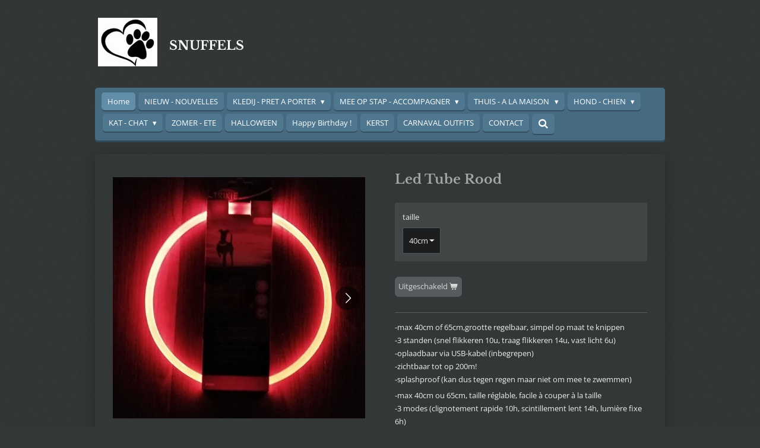

--- FILE ---
content_type: text/html; charset=UTF-8
request_url: https://www.snuffelsblankenberge.be/product/6071808/led-tube-rood
body_size: 15416
content:
<!DOCTYPE html>
<html lang="nl">
    <head>
        <meta http-equiv="Content-Type" content="text/html; charset=utf-8">
        <meta name="viewport" content="width=device-width, initial-scale=1.0, maximum-scale=5.0">
        <meta http-equiv="X-UA-Compatible" content="IE=edge">
        <link rel="canonical" href="https://www.snuffelsblankenberge.be/product/6071808/led-tube-rood">
        <link rel="sitemap" type="application/xml" href="https://www.snuffelsblankenberge.be/sitemap.xml">
        <meta property="og:title" content="Led Tube Rood | Snuffels">
        <meta property="og:url" content="https://www.snuffelsblankenberge.be/product/6071808/led-tube-rood">
        <base href="https://www.snuffelsblankenberge.be/">
        <meta name="description" property="og:description" content="-max 40cm of 65cm,grootte regelbaar, simpel op maat te knippen-3 standen (snel flikkeren 10u, traag flikkeren 14u, vast licht 6u)-oplaadbaar via USB-kabel (inbegrepen)-zichtbaar tot op 200m!-splashproof (kan dus tegen regen maar niet om mee te zwemmen)
-max 40cm ou 65cm, taille r&amp;eacute;glable, facile &amp;agrave; couper &amp;agrave; la taille-3 modes (clignotement rapide 10h, scintillement lent 14h, lumi&amp;egrave;re fixe 6h)-rechargeable via c&amp;acirc;ble USB (inclus)-visible jusqu&#039;&amp;agrave; 200m !-r&amp;eacute;sistant aux &amp;eacute;claboussures (il peut donc r&amp;eacute;sister &amp;agrave; la pluie mais pas &amp;agrave; la baignade)">
                <script nonce="f3fd793e3e7cfbe3c8ac524c038288f3">
            
            window.JOUWWEB = window.JOUWWEB || {};
            window.JOUWWEB.application = window.JOUWWEB.application || {};
            window.JOUWWEB.application = {"backends":[{"domain":"jouwweb.nl","freeDomain":"jouwweb.site"},{"domain":"webador.com","freeDomain":"webadorsite.com"},{"domain":"webador.de","freeDomain":"webadorsite.com"},{"domain":"webador.fr","freeDomain":"webadorsite.com"},{"domain":"webador.es","freeDomain":"webadorsite.com"},{"domain":"webador.it","freeDomain":"webadorsite.com"},{"domain":"jouwweb.be","freeDomain":"jouwweb.site"},{"domain":"webador.ie","freeDomain":"webadorsite.com"},{"domain":"webador.co.uk","freeDomain":"webadorsite.com"},{"domain":"webador.at","freeDomain":"webadorsite.com"},{"domain":"webador.be","freeDomain":"webadorsite.com"},{"domain":"webador.ch","freeDomain":"webadorsite.com"},{"domain":"webador.ch","freeDomain":"webadorsite.com"},{"domain":"webador.mx","freeDomain":"webadorsite.com"},{"domain":"webador.com","freeDomain":"webadorsite.com"},{"domain":"webador.dk","freeDomain":"webadorsite.com"},{"domain":"webador.se","freeDomain":"webadorsite.com"},{"domain":"webador.no","freeDomain":"webadorsite.com"},{"domain":"webador.fi","freeDomain":"webadorsite.com"},{"domain":"webador.ca","freeDomain":"webadorsite.com"},{"domain":"webador.ca","freeDomain":"webadorsite.com"},{"domain":"webador.pl","freeDomain":"webadorsite.com"},{"domain":"webador.com.au","freeDomain":"webadorsite.com"},{"domain":"webador.nz","freeDomain":"webadorsite.com"}],"editorLocale":"nl-BE","editorTimezone":"Europe\/Amsterdam","editorLanguage":"nl","analytics4TrackingId":"G-E6PZPGE4QM","analyticsDimensions":[],"backendDomain":"www.jouwweb.nl","backendShortDomain":"jouwweb.nl","backendKey":"jouwweb-nl","freeWebsiteDomain":"jouwweb.site","noSsl":false,"build":{"reference":"06861ec"},"linkHostnames":["www.jouwweb.nl","www.webador.com","www.webador.de","www.webador.fr","www.webador.es","www.webador.it","www.jouwweb.be","www.webador.ie","www.webador.co.uk","www.webador.at","www.webador.be","www.webador.ch","fr.webador.ch","www.webador.mx","es.webador.com","www.webador.dk","www.webador.se","www.webador.no","www.webador.fi","www.webador.ca","fr.webador.ca","www.webador.pl","www.webador.com.au","www.webador.nz"],"assetsUrl":"https:\/\/assets.jwwb.nl","loginUrl":"https:\/\/www.jouwweb.nl\/inloggen","publishUrl":"https:\/\/www.jouwweb.nl\/v2\/website\/1103311\/publish-proxy","adminUserOrIp":false,"pricing":{"plans":{"lite":{"amount":"700","currency":"EUR"},"pro":{"amount":"1200","currency":"EUR"},"business":{"amount":"2400","currency":"EUR"}},"yearlyDiscount":{"price":{"amount":"0","currency":"EUR"},"ratio":0,"percent":"0%","discountPrice":{"amount":"0","currency":"EUR"},"termPricePerMonth":{"amount":"0","currency":"EUR"},"termPricePerYear":{"amount":"0","currency":"EUR"}}},"hcUrl":{"add-product-variants":"https:\/\/help.jouwweb.nl\/hc\/nl\/articles\/28594307773201","basic-vs-advanced-shipping":"https:\/\/help.jouwweb.nl\/hc\/nl\/articles\/28594268794257","html-in-head":"https:\/\/help.jouwweb.nl\/hc\/nl\/articles\/28594336422545","link-domain-name":"https:\/\/help.jouwweb.nl\/hc\/nl\/articles\/28594325307409","optimize-for-mobile":"https:\/\/help.jouwweb.nl\/hc\/nl\/articles\/28594312927121","seo":"https:\/\/help.jouwweb.nl\/hc\/nl\/sections\/28507243966737","transfer-domain-name":"https:\/\/help.jouwweb.nl\/hc\/nl\/articles\/28594325232657","website-not-secure":"https:\/\/help.jouwweb.nl\/hc\/nl\/articles\/28594252935825"}};
            window.JOUWWEB.brand = {"type":"jouwweb","name":"JouwWeb","domain":"JouwWeb.nl","supportEmail":"support@jouwweb.nl"};
                    
                window.JOUWWEB = window.JOUWWEB || {};
                window.JOUWWEB.websiteRendering = {"locale":"nl-NL","timezone":"Europe\/Amsterdam","routes":{"api\/upload\/product-field":"\/_api\/upload\/product-field","checkout\/cart":"\/winkelwagen","payment":"\/bestelling-afronden\/:publicOrderId","payment\/forward":"\/bestelling-afronden\/:publicOrderId\/forward","public-order":"\/bestelling\/:publicOrderId","checkout\/authorize":"\/winkelwagen\/authorize\/:gateway","wishlist":"\/verlanglijst"}};
                                                    window.JOUWWEB.website = {"id":1103311,"locale":"nl-NL","enabled":true,"title":"Snuffels","hasTitle":true,"roleOfLoggedInUser":null,"ownerLocale":"nl-BE","plan":"business","freeWebsiteDomain":"jouwweb.site","backendKey":"jouwweb-be","currency":"EUR","defaultLocale":"nl-NL","url":"https:\/\/www.snuffelsblankenberge.be\/","homepageSegmentId":4301154,"category":"webshop","isOffline":false,"isPublished":true,"locales":["nl-NL"],"allowed":{"ads":false,"credits":true,"externalLinks":true,"slideshow":true,"customDefaultSlideshow":true,"hostedAlbums":true,"moderators":true,"mailboxQuota":10,"statisticsVisitors":true,"statisticsDetailed":true,"statisticsMonths":-1,"favicon":true,"password":true,"freeDomains":2,"freeMailAccounts":1,"canUseLanguages":false,"fileUpload":true,"legacyFontSize":false,"webshop":true,"products":-1,"imageText":false,"search":true,"audioUpload":true,"videoUpload":5000,"allowDangerousForms":false,"allowHtmlCode":true,"mobileBar":true,"sidebar":true,"poll":false,"allowCustomForms":true,"allowBusinessListing":true,"allowCustomAnalytics":true,"allowAccountingLink":true,"digitalProducts":true,"sitemapElement":true},"mobileBar":{"enabled":true,"theme":"dark","email":{"active":true,"value":"snuffelsblankenberge@gmail.com"},"location":{"active":true,"value":"Vissersstraat 29, Blankenberge"},"phone":{"active":true,"value":"+32486888907"},"whatsapp":{"active":false},"social":{"active":true,"network":"facebook","value":"snuffelsblankenberge.be"}},"webshop":{"enabled":false,"currency":"EUR","taxEnabled":true,"taxInclusive":true,"vatDisclaimerVisible":false,"orderNotice":"<p>Indien je speciale wensen hebt kun je deze doorgeven via het Opmerkingen-veld in de laatste stap.<\/p>","orderConfirmation":null,"freeShipping":false,"freeShippingAmount":"0.00","shippingDisclaimerVisible":false,"pickupAllowed":true,"couponAllowed":false,"detailsPageAvailable":true,"socialMediaVisible":true,"termsPage":null,"termsPageUrl":null,"extraTerms":null,"pricingVisible":false,"orderButtonVisible":true,"shippingAdvanced":false,"shippingAdvancedBackEnd":false,"soldOutVisible":true,"backInStockNotificationEnabled":false,"canAddProducts":true,"nextOrderNumber":2026001,"allowedServicePoints":["dpd"],"sendcloudConfigured":false,"sendcloudFallbackPublicKey":"a3d50033a59b4a598f1d7ce7e72aafdf","taxExemptionAllowed":true,"invoiceComment":null,"emptyCartVisible":true,"minimumOrderPrice":null,"productNumbersEnabled":false,"wishlistEnabled":false,"hideTaxOnCart":false},"isTreatedAsWebshop":true};                            window.JOUWWEB.cart = {"products":[],"coupon":null,"shippingCountryCode":null,"shippingChoice":null,"breakdown":[]};                            window.JOUWWEB.scripts = ["website-rendering\/webshop"];                        window.parent.JOUWWEB.colorPalette = window.JOUWWEB.colorPalette;
        </script>
                <title>Led Tube Rood | Snuffels</title>
                                                                            <meta property="og:image" content="https&#x3A;&#x2F;&#x2F;primary.jwwb.nl&#x2F;public&#x2F;z&#x2F;x&#x2F;h&#x2F;temp-kmdggtypmtykiakvbzqu&#x2F;s2sb4t&#x2F;trixietubeledrood-1.jpg">
                    <meta property="og:image" content="https&#x3A;&#x2F;&#x2F;primary.jwwb.nl&#x2F;public&#x2F;z&#x2F;x&#x2F;h&#x2F;temp-kmdggtypmtykiakvbzqu&#x2F;2c0ucv&#x2F;trixietubeledrood2-1.jpg">
                    <meta property="og:image" content="https&#x3A;&#x2F;&#x2F;primary.jwwb.nl&#x2F;public&#x2F;z&#x2F;x&#x2F;h&#x2F;temp-kmdggtypmtykiakvbzqu&#x2F;hmmwnf&#x2F;trixietubeledrood32.jpg">
                                    <meta name="twitter:card" content="summary_large_image">
                        <meta property="twitter:image" content="https&#x3A;&#x2F;&#x2F;primary.jwwb.nl&#x2F;public&#x2F;z&#x2F;x&#x2F;h&#x2F;temp-kmdggtypmtykiakvbzqu&#x2F;s2sb4t&#x2F;trixietubeledrood-1.jpg">
                                                    <script src="https://plausible.io/js/script.manual.js" nonce="f3fd793e3e7cfbe3c8ac524c038288f3" data-turbo-track="reload" defer data-domain="shard11.jouwweb.nl"></script>
<link rel="stylesheet" type="text/css" href="https://gfonts.jwwb.nl/css?display=fallback&amp;family=Open+Sans%3A400%2C700%2C400italic%2C700italic%7CLibre+Baskerville%3A400%2C700%2C400italic%2C700italic" nonce="f3fd793e3e7cfbe3c8ac524c038288f3" data-turbo-track="dynamic">
<script src="https://assets.jwwb.nl/assets/build/website-rendering/nl-NL.js?bust=af8dcdef13a1895089e9" nonce="f3fd793e3e7cfbe3c8ac524c038288f3" data-turbo-track="reload" defer></script>
<script src="https://assets.jwwb.nl/assets/website-rendering/runtime.cee983c75391f900fb05.js?bust=4ce5de21b577bc4120dd" nonce="f3fd793e3e7cfbe3c8ac524c038288f3" data-turbo-track="reload" defer></script>
<script src="https://assets.jwwb.nl/assets/website-rendering/812.881ee67943804724d5af.js?bust=78ab7ad7d6392c42d317" nonce="f3fd793e3e7cfbe3c8ac524c038288f3" data-turbo-track="reload" defer></script>
<script src="https://assets.jwwb.nl/assets/website-rendering/main.f8f976f62a96cddfd191.js?bust=e20b9d30042e6d49388e" nonce="f3fd793e3e7cfbe3c8ac524c038288f3" data-turbo-track="reload" defer></script>
<link rel="preload" href="https://assets.jwwb.nl/assets/website-rendering/styles.74e7be0acd06ada6b44c.css?bust=a525dee96eb6e6025bdd" as="style">
<link rel="preload" href="https://assets.jwwb.nl/assets/website-rendering/fonts/icons-website-rendering/font/website-rendering.woff2?bust=bd2797014f9452dadc8e" as="font" crossorigin>
<link rel="preconnect" href="https://gfonts.jwwb.nl">
<link rel="stylesheet" type="text/css" href="https://assets.jwwb.nl/assets/website-rendering/styles.74e7be0acd06ada6b44c.css?bust=a525dee96eb6e6025bdd" nonce="f3fd793e3e7cfbe3c8ac524c038288f3" data-turbo-track="dynamic">
<link rel="preconnect" href="https://assets.jwwb.nl">
<link rel="stylesheet" type="text/css" href="https://primary.jwwb.nl/public/z/x/h/temp-kmdggtypmtykiakvbzqu/style.css?bust=1768824007" nonce="f3fd793e3e7cfbe3c8ac524c038288f3" data-turbo-track="dynamic">    </head>
    <body
        id="top"
        class="jw-is-no-slideshow jw-header-is-image-text jw-is-segment-product jw-is-frontend jw-is-no-sidebar jw-is-no-messagebar jw-is-no-touch-device jw-is-no-mobile"
                                    data-jouwweb-page="6071808"
                                                data-jouwweb-segment-id="6071808"
                                                data-jouwweb-segment-type="product"
                                                data-template-threshold="980"
                                                data-template-name="bistro&#x7C;dog"
                            itemscope
        itemtype="https://schema.org/Product"
    >
                                    <meta itemprop="url" content="https://www.snuffelsblankenberge.be/product/6071808/led-tube-rood">
        <a href="#main-content" class="jw-skip-link">
            Ga direct naar de hoofdinhoud        </a>
        <div class="jw-background"></div>
        <div class="jw-body">
            <div class="jw-mobile-menu jw-mobile-is-text js-mobile-menu">
            <button
            type="button"
            class="jw-mobile-menu__button jw-mobile-search-button"
            aria-label="Zoek binnen website"
        >
            <span class="jw-icon-search"></span>
        </button>
        <div class="jw-mobile-header jw-mobile-header--image-text">
        <a            class="jw-mobile-header-content"
                            href="/"
                        >
                            <img class="jw-mobile-logo jw-mobile-logo--square" src="https://primary.jwwb.nl/public/z/x/h/temp-kmdggtypmtykiakvbzqu/aq4xk8/https_2F2Fstaticmijnwebwinkelnl2Fwinkel2Fpams-atelier2Fimage2Fcache2Ffull2Fe8671b3cc2b167d55c6716671bad36d6c9c987c1.jpg?enable-io=true&amp;enable=upscale&amp;height=70" srcset="https://primary.jwwb.nl/public/z/x/h/temp-kmdggtypmtykiakvbzqu/aq4xk8/https_2F2Fstaticmijnwebwinkelnl2Fwinkel2Fpams-atelier2Fimage2Fcache2Ffull2Fe8671b3cc2b167d55c6716671bad36d6c9c987c1.jpg?enable-io=true&amp;enable=upscale&amp;height=70 1x, https://primary.jwwb.nl/public/z/x/h/temp-kmdggtypmtykiakvbzqu/aq4xk8/https_2F2Fstaticmijnwebwinkelnl2Fwinkel2Fpams-atelier2Fimage2Fcache2Ffull2Fe8671b3cc2b167d55c6716671bad36d6c9c987c1.jpg?enable-io=true&amp;enable=upscale&amp;height=140&amp;quality=70 2x" alt="Snuffels" title="Snuffels">                                        <div class="jw-mobile-text">
                    <span style="display: inline-block; font-size: 30px;"><span style="display: inline-block; font-size: 30px;"> <span style="display: inline-block; font-size: 30px;"><span style="display: inline-block; font-size: 30px;"> <span style="display: inline-block; font-size: 30px;"><span style="display: inline-block; font-size: 30px;"> <span style="display: inline-block; font-size: 30px;"><span style="display: inline-block; font-size: 30px;"> <span style="display: inline-block; font-size: 30px;"><span style="display: inline-block; font-size: 30px;"> <span style="display: inline-block; font-size: 30px;"><span style="display: inline-block; font-size: 30px;"> <span style="display: inline-block; font-size: 30px;"><span style="display: inline-block; font-size: 30px;"> <span style="display: inline-block; font-size: 30px;"><span style="display: inline-block; font-size: 30px;"> <span style="display: inline-block; font-size: 30px;"><span style="display: inline-block; font-size: 30px;"> <span style="display: inline-block; font-size: 30px;"><span style="display: inline-block; font-size: 30px;"> <span style="display: inline-block; font-size: 30px;"><span style="display: inline-block; font-size: 30px;"> <span style="display: inline-block; font-size: 30px;"><span style="display: inline-block; font-size: 30px;"> <span style="display: inline-block; font-size: 30px;"><span style="display: inline-block; font-size: 30px;"> <span style="display: inline-block; font-size: 30px;"><span style="display: inline-block; font-size: 30px;"> <span style="display: inline-block; font-size: 30px;"><span style="display: inline-block; font-size: 30px;"> <span style="display: inline-block; font-size: 30px;"><span style="display: inline-block; font-size: 30px;"> <span style="display: inline-block; font-size: 30px;"><span style="display: inline-block; font-size: 30px;"> <span style="display: inline-block; font-size: 30px;"><span style="display: inline-block; font-size: 30px;"> <span style="display: inline-block; font-size: 30px;"><span style="display: inline-block; font-size: 30px;"> <span style="display: inline-block; font-size: 30px;"><span style="display: inline-block; font-size: 30px;"> <span style="display: inline-block; font-size: 30px;"><span style="display: inline-block; font-size: 30px;"> <span style="display: inline-block; font-size: 30px;"><span style="display: inline-block; font-size: 30px;"> <span style="display: inline-block; font-size: 30px;"><span style="display: inline-block; font-size: 30px;"> <span style="display: inline-block; font-size: 30px;"><span style="display: inline-block; font-size: 30px;"> <span style="display: inline-block; font-size: 30px;"><span style="display: inline-block; font-size: 30px;"> <span style="display: inline-block; font-size: 30px;"><span style="display: inline-block; font-size: 30px;"> <span style="display: inline-block; font-size: 30px;"><span style="display: inline-block; font-size: 30px;"> <span style="display: inline-block; font-size: 30px;"><span style="display: inline-block; font-size: 30px;"> <span style="display: inline-block; font-size: 30px;"><span style="display: inline-block; font-size: 30px;"> <span style="display: inline-block; font-size: 30px;"><span style="display: inline-block; font-size: 30px;"> <span style="display: inline-block; font-size: 30px;"><span style="display: inline-block; font-size: 30px;"> <span style="display: inline-block; font-size: 30px;"><span style="display: inline-block; font-size: 30px;"> <span style="display: inline-block; font-size: 21px;">SNUFFELS</span> </span></span> </span></span> </span></span> </span></span> </span></span> </span></span> </span></span> </span></span> </span></span> </span></span> </span></span> </span></span> </span></span> </span></span> </span></span> </span></span> </span></span> </span></span> </span></span> </span></span> </span></span> </span></span> </span></span> </span></span> </span></span> </span></span> </span></span> </span></span> </span></span> </span></span> </span></span> </span></span>                </div>
                    </a>
    </div>

    
            <button
            type="button"
            class="jw-mobile-menu__button jw-mobile-toggle"
            aria-label="Open / sluit menu"
        >
            <span class="jw-icon-burger"></span>
        </button>
    </div>
    <div class="jw-mobile-menu-search jw-mobile-menu-search--hidden">
        <form
            action="/zoeken"
            method="get"
            class="jw-mobile-menu-search__box"
        >
            <input
                type="text"
                name="q"
                value=""
                placeholder="Zoeken..."
                class="jw-mobile-menu-search__input"
                aria-label="Zoeken"
            >
            <button type="submit" class="jw-btn jw-btn--style-flat jw-mobile-menu-search__button" aria-label="Zoeken">
                <span class="website-rendering-icon-search" aria-hidden="true"></span>
            </button>
            <button type="button" class="jw-btn jw-btn--style-flat jw-mobile-menu-search__button js-cancel-search" aria-label="Zoekopdracht annuleren">
                <span class="website-rendering-icon-cancel" aria-hidden="true"></span>
            </button>
        </form>
    </div>
            <script nonce="f3fd793e3e7cfbe3c8ac524c038288f3">
    window.JOUWWEB.templateConfig = {
        header: {
            mobileSelector: '.jw-mobile-menu',
            updatePusher: function (headerHeight, state) {
                $('.jw-menu-clone').css('top', headerHeight);
            },
        },
    };
</script>
<div class="wrapper">
    <div class="header js-topbar-content-container">
        <div class="jw-header-logo">
            <div
    id="jw-header-image-container"
    class="jw-header jw-header-image jw-header-image-toggle"
    style="flex-basis: 100px; max-width: 100px; flex-shrink: 1;"
>
            <a href="/">
        <img id="jw-header-image" data-image-id="26695497" srcset="https://primary.jwwb.nl/public/z/x/h/temp-kmdggtypmtykiakvbzqu/aq4xk8/https_2F2Fstaticmijnwebwinkelnl2Fwinkel2Fpams-atelier2Fimage2Fcache2Ffull2Fe8671b3cc2b167d55c6716671bad36d6c9c987c1.jpg?enable-io=true&amp;width=100 100w, https://primary.jwwb.nl/public/z/x/h/temp-kmdggtypmtykiakvbzqu/aq4xk8/https_2F2Fstaticmijnwebwinkelnl2Fwinkel2Fpams-atelier2Fimage2Fcache2Ffull2Fe8671b3cc2b167d55c6716671bad36d6c9c987c1.jpg?enable-io=true&amp;width=200 200w" class="jw-header-image" title="Snuffels" style="" sizes="100px" width="100" height="82" intrinsicsize="100.00 x 82.00" alt="Snuffels">                </a>
    </div>
        <div
    class="jw-header jw-header-title-container jw-header-text jw-header-text-toggle"
    data-stylable="true"
>
    <a        id="jw-header-title"
        class="jw-header-title"
                    href="/"
            >
        <span style="display: inline-block; font-size: 30px;"><span style="display: inline-block; font-size: 30px;"> <span style="display: inline-block; font-size: 30px;"><span style="display: inline-block; font-size: 30px;"> <span style="display: inline-block; font-size: 30px;"><span style="display: inline-block; font-size: 30px;"> <span style="display: inline-block; font-size: 30px;"><span style="display: inline-block; font-size: 30px;"> <span style="display: inline-block; font-size: 30px;"><span style="display: inline-block; font-size: 30px;"> <span style="display: inline-block; font-size: 30px;"><span style="display: inline-block; font-size: 30px;"> <span style="display: inline-block; font-size: 30px;"><span style="display: inline-block; font-size: 30px;"> <span style="display: inline-block; font-size: 30px;"><span style="display: inline-block; font-size: 30px;"> <span style="display: inline-block; font-size: 30px;"><span style="display: inline-block; font-size: 30px;"> <span style="display: inline-block; font-size: 30px;"><span style="display: inline-block; font-size: 30px;"> <span style="display: inline-block; font-size: 30px;"><span style="display: inline-block; font-size: 30px;"> <span style="display: inline-block; font-size: 30px;"><span style="display: inline-block; font-size: 30px;"> <span style="display: inline-block; font-size: 30px;"><span style="display: inline-block; font-size: 30px;"> <span style="display: inline-block; font-size: 30px;"><span style="display: inline-block; font-size: 30px;"> <span style="display: inline-block; font-size: 30px;"><span style="display: inline-block; font-size: 30px;"> <span style="display: inline-block; font-size: 30px;"><span style="display: inline-block; font-size: 30px;"> <span style="display: inline-block; font-size: 30px;"><span style="display: inline-block; font-size: 30px;"> <span style="display: inline-block; font-size: 30px;"><span style="display: inline-block; font-size: 30px;"> <span style="display: inline-block; font-size: 30px;"><span style="display: inline-block; font-size: 30px;"> <span style="display: inline-block; font-size: 30px;"><span style="display: inline-block; font-size: 30px;"> <span style="display: inline-block; font-size: 30px;"><span style="display: inline-block; font-size: 30px;"> <span style="display: inline-block; font-size: 30px;"><span style="display: inline-block; font-size: 30px;"> <span style="display: inline-block; font-size: 30px;"><span style="display: inline-block; font-size: 30px;"> <span style="display: inline-block; font-size: 30px;"><span style="display: inline-block; font-size: 30px;"> <span style="display: inline-block; font-size: 30px;"><span style="display: inline-block; font-size: 30px;"> <span style="display: inline-block; font-size: 30px;"><span style="display: inline-block; font-size: 30px;"> <span style="display: inline-block; font-size: 30px;"><span style="display: inline-block; font-size: 30px;"> <span style="display: inline-block; font-size: 30px;"><span style="display: inline-block; font-size: 30px;"> <span style="display: inline-block; font-size: 30px;"><span style="display: inline-block; font-size: 30px;"> <span style="display: inline-block; font-size: 30px;"><span style="display: inline-block; font-size: 30px;"> <span style="display: inline-block; font-size: 30px;"><span style="display: inline-block; font-size: 30px;"> <span style="display: inline-block; font-size: 30px;"><span style="display: inline-block; font-size: 30px;"> <span style="display: inline-block; font-size: 21px;">SNUFFELS</span> </span></span> </span></span> </span></span> </span></span> </span></span> </span></span> </span></span> </span></span> </span></span> </span></span> </span></span> </span></span> </span></span> </span></span> </span></span> </span></span> </span></span> </span></span> </span></span> </span></span> </span></span> </span></span> </span></span> </span></span> </span></span> </span></span> </span></span> </span></span> </span></span> </span></span> </span></span> </span></span>    </a>
</div>
</div>
    </div>
    <div class="menu-wrap">
        <nav class="menu jw-menu-copy">
            <ul
    id="jw-menu"
    class="jw-menu jw-menu-horizontal"
            >
            <li
    class="jw-menu-item jw-menu-is-active"
>
        <a        class="jw-menu-link js-active-menu-item"
        href="/"                                            data-page-link-id="4301154"
                            >
                <span class="">
            Home        </span>
            </a>
                </li>
            <li
    class="jw-menu-item"
>
        <a        class="jw-menu-link"
        href="/nieuw-nouvelles"                                            data-page-link-id="5630543"
                            >
                <span class="">
            NIEUW - NOUVELLES        </span>
            </a>
                </li>
            <li
    class="jw-menu-item jw-menu-has-submenu"
>
        <a        class="jw-menu-link"
        href="/kledij-pret-a-porter"                                            data-page-link-id="5263298"
                            >
                <span class="">
            KLEDIJ - PRET A PORTER        </span>
                    <span class="jw-arrow jw-arrow-toplevel"></span>
            </a>
                    <ul
            class="jw-submenu"
                    >
                            <li
    class="jw-menu-item"
>
        <a        class="jw-menu-link"
        href="/kledij-pret-a-porter/t-shirts"                                            data-page-link-id="5376552"
                            >
                <span class="">
            T SHIRTS        </span>
            </a>
                </li>
                            <li
    class="jw-menu-item"
>
        <a        class="jw-menu-link"
        href="/kledij-pret-a-porter/zomerjasjes-manteaux-d-ete"                                            data-page-link-id="5200987"
                            >
                <span class="">
            ZOMERJASJES - MANTEAUX D ETE        </span>
            </a>
                </li>
                            <li
    class="jw-menu-item"
>
        <a        class="jw-menu-link"
        href="/kledij-pret-a-porter/winter-jasjes-manteaux-d-hiver"                                            data-page-link-id="5741907"
                            >
                <span class="">
            WINTER JASJES - MANTEAUX D HIVER        </span>
            </a>
                </li>
                            <li
    class="jw-menu-item"
>
        <a        class="jw-menu-link"
        href="/kledij-pret-a-porter/kleedjes-robes"                                            data-page-link-id="5196916"
                            >
                <span class="">
            KLEEDJES - ROBES        </span>
            </a>
                </li>
                            <li
    class="jw-menu-item"
>
        <a        class="jw-menu-link"
        href="/kledij-pret-a-porter/pulls"                                            data-page-link-id="5564223"
                            >
                <span class="">
            PULLS        </span>
            </a>
                </li>
                            <li
    class="jw-menu-item"
>
        <a        class="jw-menu-link"
        href="/kledij-pret-a-porter/smoking"                                            data-page-link-id="8721914"
                            >
                <span class="">
            SMOKING        </span>
            </a>
                </li>
                            <li
    class="jw-menu-item"
>
        <a        class="jw-menu-link"
        href="/kledij-pret-a-porter/pj-s-pyjamas"                                            data-page-link-id="8416387"
                            >
                <span class="">
            PJ&#039;S - PYJAMAS        </span>
            </a>
                </li>
                            <li
    class="jw-menu-item"
>
        <a        class="jw-menu-link"
        href="/kledij-pret-a-porter/ondergoed-des-culottes"                                            data-page-link-id="10967437"
                            >
                <span class="">
            ONDERGOED - DES CULOTTES        </span>
            </a>
                </li>
                            <li
    class="jw-menu-item jw-menu-has-submenu"
>
        <a        class="jw-menu-link"
        href="/kledij-pret-a-porter/accessoires"                                            data-page-link-id="5201112"
                            >
                <span class="">
            ACCESSOIRES        </span>
                    <span class="jw-arrow"></span>
            </a>
                    <ul
            class="jw-submenu"
                    >
                            <li
    class="jw-menu-item"
>
        <a        class="jw-menu-link"
        href="/kledij-pret-a-porter/accessoires/sokken-schoensel-chaussettes-et-chaussures"                                            data-page-link-id="5835790"
                            >
                <span class="">
            SOKKEN &amp; SCHOENSEL - chaussettes et chaussures        </span>
            </a>
                </li>
                            <li
    class="jw-menu-item"
>
        <a        class="jw-menu-link"
        href="/kledij-pret-a-porter/accessoires/zonnebril-lunettes"                                            data-page-link-id="5312343"
                            >
                <span class="">
            ZONNEBRIL - LUNETTES        </span>
            </a>
                </li>
                            <li
    class="jw-menu-item"
>
        <a        class="jw-menu-link"
        href="/kledij-pret-a-porter/accessoires/petjes-mutsen-casquettes-chapeaux"                                            data-page-link-id="5339889"
                            >
                <span class="">
            PETJES / MUTSEN - CASQUETTES / CHAPEAUX        </span>
            </a>
                </li>
                            <li
    class="jw-menu-item"
>
        <a        class="jw-menu-link"
        href="/kledij-pret-a-porter/accessoires/sjaal-bandanas"                                            data-page-link-id="5392335"
                            >
                <span class="">
            SJAAL - BANDANAS        </span>
            </a>
                </li>
                            <li
    class="jw-menu-item"
>
        <a        class="jw-menu-link"
        href="/kledij-pret-a-porter/accessoires/strikjes-dasjes"                                            data-page-link-id="5614921"
                            >
                <span class="">
            STRIKJES &amp; DASJES        </span>
            </a>
                </li>
                            <li
    class="jw-menu-item"
>
        <a        class="jw-menu-link"
        href="/kledij-pret-a-porter/accessoires/vleugeltjes-ailes"                                            data-page-link-id="28896064"
                            >
                <span class="">
            VLEUGELTJES - AILES        </span>
            </a>
                </li>
                    </ul>
        </li>
                    </ul>
        </li>
            <li
    class="jw-menu-item jw-menu-has-submenu"
>
        <a        class="jw-menu-link"
        href="/mee-op-stap-accompagner"                                            data-page-link-id="5228262"
                            >
                <span class="">
            MEE OP STAP - ACCOMPAGNER        </span>
                    <span class="jw-arrow jw-arrow-toplevel"></span>
            </a>
                    <ul
            class="jw-submenu"
                    >
                            <li
    class="jw-menu-item jw-menu-has-submenu"
>
        <a        class="jw-menu-link"
        href="/mee-op-stap-accompagner/op-wandel-en-route-1"                                            data-page-link-id="5376405"
                            >
                <span class="">
            OP WANDEL - EN ROUTE        </span>
                    <span class="jw-arrow"></span>
            </a>
                    <ul
            class="jw-submenu"
                    >
                            <li
    class="jw-menu-item"
>
        <a        class="jw-menu-link"
        href="/mee-op-stap-accompagner/op-wandel-en-route-1/tuigjes-harnais"                                            data-page-link-id="5160882"
                            >
                <span class="">
            TUIGJES - HARNAIS        </span>
            </a>
                </li>
                            <li
    class="jw-menu-item jw-menu-has-submenu"
>
        <a        class="jw-menu-link"
        href="/mee-op-stap-accompagner/op-wandel-en-route-1/halsbanden-colliers-1"                                            data-page-link-id="5243849"
                            >
                <span class="">
            HALSBANDEN - COLLIERS        </span>
                    <span class="jw-arrow"></span>
            </a>
                    <ul
            class="jw-submenu"
                    >
                            <li
    class="jw-menu-item"
>
        <a        class="jw-menu-link"
        href="/mee-op-stap-accompagner/op-wandel-en-route-1/halsbanden-colliers-1/whippet-greyhound-windhond"                                            data-page-link-id="9226203"
                            >
                <span class="">
            WHIPPET - GREYHOUND - WINDHOND        </span>
            </a>
                </li>
                            <li
    class="jw-menu-item"
>
        <a        class="jw-menu-link"
        href="/mee-op-stap-accompagner/op-wandel-en-route-1/halsbanden-colliers-1/leder-cuir"                                            data-page-link-id="5025457"
                            >
                <span class="">
            LEDER - CUIR        </span>
            </a>
                </li>
                            <li
    class="jw-menu-item"
>
        <a        class="jw-menu-link"
        href="/mee-op-stap-accompagner/op-wandel-en-route-1/halsbanden-colliers-1/artificieel-leder-cuir-artificielle"                                            data-page-link-id="5376510"
                            >
                <span class="">
            ARTIFICIEEL LEDER - CUIR ARTIFICIELLE        </span>
            </a>
                </li>
                            <li
    class="jw-menu-item"
>
        <a        class="jw-menu-link"
        href="/mee-op-stap-accompagner/op-wandel-en-route-1/halsbanden-colliers-1/stoffen-halsbanden-colliers-en-tissu"                                            data-page-link-id="7091311"
                            >
                <span class="">
            STOFFEN HALSBANDEN - COLLIERS EN TISSU        </span>
            </a>
                </li>
                            <li
    class="jw-menu-item"
>
        <a        class="jw-menu-link"
        href="/mee-op-stap-accompagner/op-wandel-en-route-1/halsbanden-colliers-1/collar-bandana"                                            data-page-link-id="7159659"
                            >
                <span class="">
            COLLAR BANDANA        </span>
            </a>
                </li>
                            <li
    class="jw-menu-item"
>
        <a        class="jw-menu-link"
        href="/mee-op-stap-accompagner/op-wandel-en-route-1/halsbanden-colliers-1/waterproof-collars"                                            data-page-link-id="7488211"
                            >
                <span class="">
            WATERPROOF COLLARS        </span>
            </a>
                </li>
                    </ul>
        </li>
                            <li
    class="jw-menu-item"
>
        <a        class="jw-menu-link"
        href="/mee-op-stap-accompagner/op-wandel-en-route-1/leibanden-laisses"                                            data-page-link-id="5434709"
                            >
                <span class="">
            LEIBANDEN - LAISSES        </span>
            </a>
                </li>
                            <li
    class="jw-menu-item"
>
        <a        class="jw-menu-link"
        href="/mee-op-stap-accompagner/op-wandel-en-route-1/opleiding-dressage-1"                                            data-page-link-id="7159347"
                            >
                <span class="">
            OPLEIDING - DRESSAGE        </span>
            </a>
                </li>
                    </ul>
        </li>
                            <li
    class="jw-menu-item"
>
        <a        class="jw-menu-link"
        href="/mee-op-stap-accompagner/buggy"                                            data-page-link-id="5229211"
                            >
                <span class="">
            BUGGY        </span>
            </a>
                </li>
                            <li
    class="jw-menu-item"
>
        <a        class="jw-menu-link"
        href="/mee-op-stap-accompagner/draagtassen-sacs-de-transport"                                            data-page-link-id="5187759"
                            >
                <span class="">
            DRAAGTASSEN - SACS DE TRANSPORT        </span>
            </a>
                </li>
                            <li
    class="jw-menu-item"
>
        <a        class="jw-menu-link"
        href="/mee-op-stap-accompagner/met-de-fiets-au-velo"                                            data-page-link-id="5211481"
                            >
                <span class="">
            MET DE FIETS - AU VELO        </span>
            </a>
                </li>
                            <li
    class="jw-menu-item"
>
        <a        class="jw-menu-link"
        href="/mee-op-stap-accompagner/met-de-auto-au-voiture"                                            data-page-link-id="5228376"
                            >
                <span class="">
            MET DE AUTO - AU VOITURE        </span>
            </a>
                </li>
                            <li
    class="jw-menu-item"
>
        <a        class="jw-menu-link"
        href="/mee-op-stap-accompagner/mee-gaan-lopen-faire-du-jogging"                                            data-page-link-id="13504122"
                            >
                <span class="">
            MEE GAAN LOPEN / FAIRE DU JOGGING        </span>
            </a>
                </li>
                            <li
    class="jw-menu-item"
>
        <a        class="jw-menu-link"
        href="/mee-op-stap-accompagner/zichtbaarheid-visibilite"                                            data-page-link-id="6317855"
                            >
                <span class="">
            ZICHTBAARHEID - VISIBILITE        </span>
            </a>
                </li>
                            <li
    class="jw-menu-item"
>
        <a        class="jw-menu-link"
        href="/mee-op-stap-accompagner/handig-pratique"                                            data-page-link-id="5203515"
                            >
                <span class="">
            HANDIG - PRATIQUE        </span>
            </a>
                </li>
                    </ul>
        </li>
            <li
    class="jw-menu-item jw-menu-has-submenu"
>
        <a        class="jw-menu-link"
        href="/thuis-a-la-maison"                                            data-page-link-id="5227282"
                            >
                <span class="">
            THUIS - A LA MAISON        </span>
                    <span class="jw-arrow jw-arrow-toplevel"></span>
            </a>
                    <ul
            class="jw-submenu"
                    >
                            <li
    class="jw-menu-item"
>
        <a        class="jw-menu-link"
        href="/thuis-a-la-maison/bench-kussens-coussins"                                            data-page-link-id="5680857"
                            >
                <span class="">
            BENCH &amp;  KUSSENS/COUSSINS        </span>
            </a>
                </li>
                            <li
    class="jw-menu-item"
>
        <a        class="jw-menu-link"
        href="/thuis-a-la-maison/manden-lits"                                            data-page-link-id="5229597"
                            >
                <span class="">
            MANDEN - LITS        </span>
            </a>
                </li>
                            <li
    class="jw-menu-item"
>
        <a        class="jw-menu-link"
        href="/thuis-a-la-maison/trapje-escalier"                                            data-page-link-id="10705127"
                            >
                <span class="">
            TRAPJE - ESCALIER        </span>
            </a>
                </li>
                            <li
    class="jw-menu-item"
>
        <a        class="jw-menu-link"
        href="/thuis-a-la-maison/dekentjes-couvertures"                                            data-page-link-id="8617161"
                            >
                <span class="">
            DEKENTJES - COUVERTURES        </span>
            </a>
                </li>
                            <li
    class="jw-menu-item"
>
        <a        class="jw-menu-link"
        href="/thuis-a-la-maison/eet-drinkgerief"                                            data-page-link-id="5680858"
                            >
                <span class="">
            EET&amp;DRINKGERIEF        </span>
            </a>
                </li>
                    </ul>
        </li>
            <li
    class="jw-menu-item jw-menu-has-submenu"
>
        <a        class="jw-menu-link"
        href="/hond-chien"                                            data-page-link-id="5160851"
                            >
                <span class="">
            HOND - CHIEN        </span>
                    <span class="jw-arrow jw-arrow-toplevel"></span>
            </a>
                    <ul
            class="jw-submenu"
                    >
                            <li
    class="jw-menu-item jw-menu-has-submenu"
>
        <a        class="jw-menu-link"
        href="/hond-chien/spelen-jouer"                                            data-page-link-id="5227260"
                            >
                <span class="">
            SPELEN - JOUER        </span>
                    <span class="jw-arrow"></span>
            </a>
                    <ul
            class="jw-submenu"
                    >
                            <li
    class="jw-menu-item"
>
        <a        class="jw-menu-link"
        href="/hond-chien/spelen-jouer/ballen-apportes"                                            data-page-link-id="5280249"
                            >
                <span class="">
            BALLEN &amp; APPORTES        </span>
            </a>
                </li>
                            <li
    class="jw-menu-item"
>
        <a        class="jw-menu-link"
        href="/hond-chien/spelen-jouer/snack-spelletjes"                                            data-page-link-id="5280531"
                            >
                <span class="">
            SNACK SPELLETJES        </span>
            </a>
                </li>
                            <li
    class="jw-menu-item"
>
        <a        class="jw-menu-link"
        href="/hond-chien/spelen-jouer/koel-speeltjes"                                            data-page-link-id="27801579"
                            >
                <span class="">
            KOEL SPEELTJES        </span>
            </a>
                </li>
                            <li
    class="jw-menu-item"
>
        <a        class="jw-menu-link"
        href="/hond-chien/spelen-jouer/latex-piepertjes"                                            data-page-link-id="5281274"
                            >
                <span class="">
            LATEX PIEPERTJES        </span>
            </a>
                </li>
                            <li
    class="jw-menu-item"
>
        <a        class="jw-menu-link"
        href="/hond-chien/spelen-jouer/pluches"                                            data-page-link-id="5280543"
                            >
                <span class="">
            PLUCHES        </span>
            </a>
                </li>
                            <li
    class="jw-menu-item"
>
        <a        class="jw-menu-link"
        href="/hond-chien/spelen-jouer/bijtspeeltjes"                                            data-page-link-id="5281176"
                            >
                <span class="">
            BIJTSPEELTJES        </span>
            </a>
                </li>
                    </ul>
        </li>
                            <li
    class="jw-menu-item"
>
        <a        class="jw-menu-link"
        href="/hond-chien/apotheker-pharmacie"                                            data-page-link-id="5227305"
                            >
                <span class="">
            APOTHEKER - PHARMACIE        </span>
            </a>
                </li>
                            <li
    class="jw-menu-item jw-menu-has-submenu"
>
        <a        class="jw-menu-link"
        href="/hond-chien/vachtverzorging-toilletage"                                            data-page-link-id="5193651"
                            >
                <span class="">
            VACHTVERZORGING - TOILLETAGE        </span>
                    <span class="jw-arrow"></span>
            </a>
                    <ul
            class="jw-submenu"
                    >
                            <li
    class="jw-menu-item"
>
        <a        class="jw-menu-link"
        href="/hond-chien/vachtverzorging-toilletage/shampoo-parfum"                                            data-page-link-id="5227295"
                            >
                <span class="">
            SHAMPOO &amp; PARFUM        </span>
            </a>
                </li>
                            <li
    class="jw-menu-item"
>
        <a        class="jw-menu-link"
        href="/hond-chien/vachtverzorging-toilletage/coiffeer-materiaal"                                            data-page-link-id="5656530"
                            >
                <span class="">
            COIFFEER MATERIAAL        </span>
            </a>
                </li>
                    </ul>
        </li>
                            <li
    class="jw-menu-item"
>
        <a        class="jw-menu-link"
        href="/hond-chien/toilet"                                            data-page-link-id="5278361"
                            >
                <span class="">
            TOILET        </span>
            </a>
                </li>
                    </ul>
        </li>
            <li
    class="jw-menu-item jw-menu-has-submenu"
>
        <a        class="jw-menu-link"
        href="/kat-chat"                                            data-page-link-id="5160859"
                            >
                <span class="">
            KAT - CHAT        </span>
                    <span class="jw-arrow jw-arrow-toplevel"></span>
            </a>
                    <ul
            class="jw-submenu"
                    >
                            <li
    class="jw-menu-item"
>
        <a        class="jw-menu-link"
        href="/kat-chat/spelen-jouer-1"                                            data-page-link-id="5268889"
                            >
                <span class="">
            SPELEN -JOUER        </span>
            </a>
                </li>
                            <li
    class="jw-menu-item"
>
        <a        class="jw-menu-link"
        href="/kat-chat/apotheker-vachtverzorging"                                            data-page-link-id="5625247"
                            >
                <span class="">
            APOTHEKER &amp; VACHTVERZORGING        </span>
            </a>
                </li>
                            <li
    class="jw-menu-item"
>
        <a        class="jw-menu-link"
        href="/kat-chat/toilet-1"                                            data-page-link-id="6647746"
                            >
                <span class="">
            TOILET        </span>
            </a>
                </li>
                            <li
    class="jw-menu-item"
>
        <a        class="jw-menu-link"
        href="/kat-chat/krabpalen-arbres-a-chat"                                            data-page-link-id="5160864"
                            >
                <span class="">
            KRABPALEN ARBRES A CHAT        </span>
            </a>
                </li>
                            <li
    class="jw-menu-item"
>
        <a        class="jw-menu-link"
        href="/kat-chat/halsbandjes-kat-colliers-chat"                                            data-page-link-id="5196681"
                            >
                <span class="">
            HALSBANDJES KAT - COLLIERS CHAT        </span>
            </a>
                </li>
                    </ul>
        </li>
            <li
    class="jw-menu-item"
>
        <a        class="jw-menu-link"
        href="/zomer-ete"                                            data-page-link-id="5600859"
                            >
                <span class="">
            ZOMER - ETE        </span>
            </a>
                </li>
            <li
    class="jw-menu-item"
>
        <a        class="jw-menu-link"
        href="/halloween"                                            data-page-link-id="6216422"
                            >
                <span class="">
            HALLOWEEN        </span>
            </a>
                </li>
            <li
    class="jw-menu-item"
>
        <a        class="jw-menu-link"
        href="/happy-birthday"                                            data-page-link-id="26048808"
                            >
                <span class="">
            Happy Birthday !        </span>
            </a>
                </li>
            <li
    class="jw-menu-item"
>
        <a        class="jw-menu-link"
        href="/kerst"                                            data-page-link-id="6381307"
                            >
                <span class="">
            KERST        </span>
            </a>
                </li>
            <li
    class="jw-menu-item"
>
        <a        class="jw-menu-link"
        href="/carnaval-outfits"                                            data-page-link-id="24864453"
                            >
                <span class="">
            CARNAVAL OUTFITS        </span>
            </a>
                </li>
            <li
    class="jw-menu-item"
>
        <a        class="jw-menu-link"
        href="/contact"                                            data-page-link-id="5177349"
                            >
                <span class="">
            CONTACT        </span>
            </a>
                </li>
            <li
    class="jw-menu-item jw-menu-search-item"
>
        <button        class="jw-menu-link jw-menu-link--icon jw-text-button"
                                                                    title="Zoeken"
            >
                                <span class="website-rendering-icon-search"></span>
                            <span class="hidden-desktop-horizontal-menu">
            Zoeken        </span>
            </button>
                
            <div class="jw-popover-container jw-popover-container--inline is-hidden">
                <div class="jw-popover-backdrop"></div>
                <div class="jw-popover">
                    <div class="jw-popover__arrow"></div>
                    <div class="jw-popover__content jw-section-white">
                        <form  class="jw-search" action="/zoeken" method="get">
                            
                            <input class="jw-search__input" type="text" name="q" value="" placeholder="Zoeken..." aria-label="Zoeken" >
                            <button class="jw-search__submit" type="submit" aria-label="Zoeken">
                                <span class="website-rendering-icon-search" aria-hidden="true"></span>
                            </button>
                        </form>
                    </div>
                </div>
            </div>
                        </li>
    
    </ul>

    <script nonce="f3fd793e3e7cfbe3c8ac524c038288f3" id="jw-mobile-menu-template" type="text/template">
        <ul id="jw-menu" class="jw-menu jw-menu-horizontal jw-menu-spacing--mobile-bar">
                            <li
    class="jw-menu-item jw-menu-is-active"
>
        <a        class="jw-menu-link js-active-menu-item"
        href="/"                                            data-page-link-id="4301154"
                            >
                <span class="">
            Home        </span>
            </a>
                </li>
                            <li
    class="jw-menu-item"
>
        <a        class="jw-menu-link"
        href="/nieuw-nouvelles"                                            data-page-link-id="5630543"
                            >
                <span class="">
            NIEUW - NOUVELLES        </span>
            </a>
                </li>
                            <li
    class="jw-menu-item jw-menu-has-submenu"
>
        <a        class="jw-menu-link"
        href="/kledij-pret-a-porter"                                            data-page-link-id="5263298"
                            >
                <span class="">
            KLEDIJ - PRET A PORTER        </span>
                    <span class="jw-arrow jw-arrow-toplevel"></span>
            </a>
                    <ul
            class="jw-submenu"
                    >
                            <li
    class="jw-menu-item"
>
        <a        class="jw-menu-link"
        href="/kledij-pret-a-porter/t-shirts"                                            data-page-link-id="5376552"
                            >
                <span class="">
            T SHIRTS        </span>
            </a>
                </li>
                            <li
    class="jw-menu-item"
>
        <a        class="jw-menu-link"
        href="/kledij-pret-a-porter/zomerjasjes-manteaux-d-ete"                                            data-page-link-id="5200987"
                            >
                <span class="">
            ZOMERJASJES - MANTEAUX D ETE        </span>
            </a>
                </li>
                            <li
    class="jw-menu-item"
>
        <a        class="jw-menu-link"
        href="/kledij-pret-a-porter/winter-jasjes-manteaux-d-hiver"                                            data-page-link-id="5741907"
                            >
                <span class="">
            WINTER JASJES - MANTEAUX D HIVER        </span>
            </a>
                </li>
                            <li
    class="jw-menu-item"
>
        <a        class="jw-menu-link"
        href="/kledij-pret-a-porter/kleedjes-robes"                                            data-page-link-id="5196916"
                            >
                <span class="">
            KLEEDJES - ROBES        </span>
            </a>
                </li>
                            <li
    class="jw-menu-item"
>
        <a        class="jw-menu-link"
        href="/kledij-pret-a-porter/pulls"                                            data-page-link-id="5564223"
                            >
                <span class="">
            PULLS        </span>
            </a>
                </li>
                            <li
    class="jw-menu-item"
>
        <a        class="jw-menu-link"
        href="/kledij-pret-a-porter/smoking"                                            data-page-link-id="8721914"
                            >
                <span class="">
            SMOKING        </span>
            </a>
                </li>
                            <li
    class="jw-menu-item"
>
        <a        class="jw-menu-link"
        href="/kledij-pret-a-porter/pj-s-pyjamas"                                            data-page-link-id="8416387"
                            >
                <span class="">
            PJ&#039;S - PYJAMAS        </span>
            </a>
                </li>
                            <li
    class="jw-menu-item"
>
        <a        class="jw-menu-link"
        href="/kledij-pret-a-porter/ondergoed-des-culottes"                                            data-page-link-id="10967437"
                            >
                <span class="">
            ONDERGOED - DES CULOTTES        </span>
            </a>
                </li>
                            <li
    class="jw-menu-item jw-menu-has-submenu"
>
        <a        class="jw-menu-link"
        href="/kledij-pret-a-porter/accessoires"                                            data-page-link-id="5201112"
                            >
                <span class="">
            ACCESSOIRES        </span>
                    <span class="jw-arrow"></span>
            </a>
                    <ul
            class="jw-submenu"
                    >
                            <li
    class="jw-menu-item"
>
        <a        class="jw-menu-link"
        href="/kledij-pret-a-porter/accessoires/sokken-schoensel-chaussettes-et-chaussures"                                            data-page-link-id="5835790"
                            >
                <span class="">
            SOKKEN &amp; SCHOENSEL - chaussettes et chaussures        </span>
            </a>
                </li>
                            <li
    class="jw-menu-item"
>
        <a        class="jw-menu-link"
        href="/kledij-pret-a-porter/accessoires/zonnebril-lunettes"                                            data-page-link-id="5312343"
                            >
                <span class="">
            ZONNEBRIL - LUNETTES        </span>
            </a>
                </li>
                            <li
    class="jw-menu-item"
>
        <a        class="jw-menu-link"
        href="/kledij-pret-a-porter/accessoires/petjes-mutsen-casquettes-chapeaux"                                            data-page-link-id="5339889"
                            >
                <span class="">
            PETJES / MUTSEN - CASQUETTES / CHAPEAUX        </span>
            </a>
                </li>
                            <li
    class="jw-menu-item"
>
        <a        class="jw-menu-link"
        href="/kledij-pret-a-porter/accessoires/sjaal-bandanas"                                            data-page-link-id="5392335"
                            >
                <span class="">
            SJAAL - BANDANAS        </span>
            </a>
                </li>
                            <li
    class="jw-menu-item"
>
        <a        class="jw-menu-link"
        href="/kledij-pret-a-porter/accessoires/strikjes-dasjes"                                            data-page-link-id="5614921"
                            >
                <span class="">
            STRIKJES &amp; DASJES        </span>
            </a>
                </li>
                            <li
    class="jw-menu-item"
>
        <a        class="jw-menu-link"
        href="/kledij-pret-a-porter/accessoires/vleugeltjes-ailes"                                            data-page-link-id="28896064"
                            >
                <span class="">
            VLEUGELTJES - AILES        </span>
            </a>
                </li>
                    </ul>
        </li>
                    </ul>
        </li>
                            <li
    class="jw-menu-item jw-menu-has-submenu"
>
        <a        class="jw-menu-link"
        href="/mee-op-stap-accompagner"                                            data-page-link-id="5228262"
                            >
                <span class="">
            MEE OP STAP - ACCOMPAGNER        </span>
                    <span class="jw-arrow jw-arrow-toplevel"></span>
            </a>
                    <ul
            class="jw-submenu"
                    >
                            <li
    class="jw-menu-item jw-menu-has-submenu"
>
        <a        class="jw-menu-link"
        href="/mee-op-stap-accompagner/op-wandel-en-route-1"                                            data-page-link-id="5376405"
                            >
                <span class="">
            OP WANDEL - EN ROUTE        </span>
                    <span class="jw-arrow"></span>
            </a>
                    <ul
            class="jw-submenu"
                    >
                            <li
    class="jw-menu-item"
>
        <a        class="jw-menu-link"
        href="/mee-op-stap-accompagner/op-wandel-en-route-1/tuigjes-harnais"                                            data-page-link-id="5160882"
                            >
                <span class="">
            TUIGJES - HARNAIS        </span>
            </a>
                </li>
                            <li
    class="jw-menu-item jw-menu-has-submenu"
>
        <a        class="jw-menu-link"
        href="/mee-op-stap-accompagner/op-wandel-en-route-1/halsbanden-colliers-1"                                            data-page-link-id="5243849"
                            >
                <span class="">
            HALSBANDEN - COLLIERS        </span>
                    <span class="jw-arrow"></span>
            </a>
                    <ul
            class="jw-submenu"
                    >
                            <li
    class="jw-menu-item"
>
        <a        class="jw-menu-link"
        href="/mee-op-stap-accompagner/op-wandel-en-route-1/halsbanden-colliers-1/whippet-greyhound-windhond"                                            data-page-link-id="9226203"
                            >
                <span class="">
            WHIPPET - GREYHOUND - WINDHOND        </span>
            </a>
                </li>
                            <li
    class="jw-menu-item"
>
        <a        class="jw-menu-link"
        href="/mee-op-stap-accompagner/op-wandel-en-route-1/halsbanden-colliers-1/leder-cuir"                                            data-page-link-id="5025457"
                            >
                <span class="">
            LEDER - CUIR        </span>
            </a>
                </li>
                            <li
    class="jw-menu-item"
>
        <a        class="jw-menu-link"
        href="/mee-op-stap-accompagner/op-wandel-en-route-1/halsbanden-colliers-1/artificieel-leder-cuir-artificielle"                                            data-page-link-id="5376510"
                            >
                <span class="">
            ARTIFICIEEL LEDER - CUIR ARTIFICIELLE        </span>
            </a>
                </li>
                            <li
    class="jw-menu-item"
>
        <a        class="jw-menu-link"
        href="/mee-op-stap-accompagner/op-wandel-en-route-1/halsbanden-colliers-1/stoffen-halsbanden-colliers-en-tissu"                                            data-page-link-id="7091311"
                            >
                <span class="">
            STOFFEN HALSBANDEN - COLLIERS EN TISSU        </span>
            </a>
                </li>
                            <li
    class="jw-menu-item"
>
        <a        class="jw-menu-link"
        href="/mee-op-stap-accompagner/op-wandel-en-route-1/halsbanden-colliers-1/collar-bandana"                                            data-page-link-id="7159659"
                            >
                <span class="">
            COLLAR BANDANA        </span>
            </a>
                </li>
                            <li
    class="jw-menu-item"
>
        <a        class="jw-menu-link"
        href="/mee-op-stap-accompagner/op-wandel-en-route-1/halsbanden-colliers-1/waterproof-collars"                                            data-page-link-id="7488211"
                            >
                <span class="">
            WATERPROOF COLLARS        </span>
            </a>
                </li>
                    </ul>
        </li>
                            <li
    class="jw-menu-item"
>
        <a        class="jw-menu-link"
        href="/mee-op-stap-accompagner/op-wandel-en-route-1/leibanden-laisses"                                            data-page-link-id="5434709"
                            >
                <span class="">
            LEIBANDEN - LAISSES        </span>
            </a>
                </li>
                            <li
    class="jw-menu-item"
>
        <a        class="jw-menu-link"
        href="/mee-op-stap-accompagner/op-wandel-en-route-1/opleiding-dressage-1"                                            data-page-link-id="7159347"
                            >
                <span class="">
            OPLEIDING - DRESSAGE        </span>
            </a>
                </li>
                    </ul>
        </li>
                            <li
    class="jw-menu-item"
>
        <a        class="jw-menu-link"
        href="/mee-op-stap-accompagner/buggy"                                            data-page-link-id="5229211"
                            >
                <span class="">
            BUGGY        </span>
            </a>
                </li>
                            <li
    class="jw-menu-item"
>
        <a        class="jw-menu-link"
        href="/mee-op-stap-accompagner/draagtassen-sacs-de-transport"                                            data-page-link-id="5187759"
                            >
                <span class="">
            DRAAGTASSEN - SACS DE TRANSPORT        </span>
            </a>
                </li>
                            <li
    class="jw-menu-item"
>
        <a        class="jw-menu-link"
        href="/mee-op-stap-accompagner/met-de-fiets-au-velo"                                            data-page-link-id="5211481"
                            >
                <span class="">
            MET DE FIETS - AU VELO        </span>
            </a>
                </li>
                            <li
    class="jw-menu-item"
>
        <a        class="jw-menu-link"
        href="/mee-op-stap-accompagner/met-de-auto-au-voiture"                                            data-page-link-id="5228376"
                            >
                <span class="">
            MET DE AUTO - AU VOITURE        </span>
            </a>
                </li>
                            <li
    class="jw-menu-item"
>
        <a        class="jw-menu-link"
        href="/mee-op-stap-accompagner/mee-gaan-lopen-faire-du-jogging"                                            data-page-link-id="13504122"
                            >
                <span class="">
            MEE GAAN LOPEN / FAIRE DU JOGGING        </span>
            </a>
                </li>
                            <li
    class="jw-menu-item"
>
        <a        class="jw-menu-link"
        href="/mee-op-stap-accompagner/zichtbaarheid-visibilite"                                            data-page-link-id="6317855"
                            >
                <span class="">
            ZICHTBAARHEID - VISIBILITE        </span>
            </a>
                </li>
                            <li
    class="jw-menu-item"
>
        <a        class="jw-menu-link"
        href="/mee-op-stap-accompagner/handig-pratique"                                            data-page-link-id="5203515"
                            >
                <span class="">
            HANDIG - PRATIQUE        </span>
            </a>
                </li>
                    </ul>
        </li>
                            <li
    class="jw-menu-item jw-menu-has-submenu"
>
        <a        class="jw-menu-link"
        href="/thuis-a-la-maison"                                            data-page-link-id="5227282"
                            >
                <span class="">
            THUIS - A LA MAISON        </span>
                    <span class="jw-arrow jw-arrow-toplevel"></span>
            </a>
                    <ul
            class="jw-submenu"
                    >
                            <li
    class="jw-menu-item"
>
        <a        class="jw-menu-link"
        href="/thuis-a-la-maison/bench-kussens-coussins"                                            data-page-link-id="5680857"
                            >
                <span class="">
            BENCH &amp;  KUSSENS/COUSSINS        </span>
            </a>
                </li>
                            <li
    class="jw-menu-item"
>
        <a        class="jw-menu-link"
        href="/thuis-a-la-maison/manden-lits"                                            data-page-link-id="5229597"
                            >
                <span class="">
            MANDEN - LITS        </span>
            </a>
                </li>
                            <li
    class="jw-menu-item"
>
        <a        class="jw-menu-link"
        href="/thuis-a-la-maison/trapje-escalier"                                            data-page-link-id="10705127"
                            >
                <span class="">
            TRAPJE - ESCALIER        </span>
            </a>
                </li>
                            <li
    class="jw-menu-item"
>
        <a        class="jw-menu-link"
        href="/thuis-a-la-maison/dekentjes-couvertures"                                            data-page-link-id="8617161"
                            >
                <span class="">
            DEKENTJES - COUVERTURES        </span>
            </a>
                </li>
                            <li
    class="jw-menu-item"
>
        <a        class="jw-menu-link"
        href="/thuis-a-la-maison/eet-drinkgerief"                                            data-page-link-id="5680858"
                            >
                <span class="">
            EET&amp;DRINKGERIEF        </span>
            </a>
                </li>
                    </ul>
        </li>
                            <li
    class="jw-menu-item jw-menu-has-submenu"
>
        <a        class="jw-menu-link"
        href="/hond-chien"                                            data-page-link-id="5160851"
                            >
                <span class="">
            HOND - CHIEN        </span>
                    <span class="jw-arrow jw-arrow-toplevel"></span>
            </a>
                    <ul
            class="jw-submenu"
                    >
                            <li
    class="jw-menu-item jw-menu-has-submenu"
>
        <a        class="jw-menu-link"
        href="/hond-chien/spelen-jouer"                                            data-page-link-id="5227260"
                            >
                <span class="">
            SPELEN - JOUER        </span>
                    <span class="jw-arrow"></span>
            </a>
                    <ul
            class="jw-submenu"
                    >
                            <li
    class="jw-menu-item"
>
        <a        class="jw-menu-link"
        href="/hond-chien/spelen-jouer/ballen-apportes"                                            data-page-link-id="5280249"
                            >
                <span class="">
            BALLEN &amp; APPORTES        </span>
            </a>
                </li>
                            <li
    class="jw-menu-item"
>
        <a        class="jw-menu-link"
        href="/hond-chien/spelen-jouer/snack-spelletjes"                                            data-page-link-id="5280531"
                            >
                <span class="">
            SNACK SPELLETJES        </span>
            </a>
                </li>
                            <li
    class="jw-menu-item"
>
        <a        class="jw-menu-link"
        href="/hond-chien/spelen-jouer/koel-speeltjes"                                            data-page-link-id="27801579"
                            >
                <span class="">
            KOEL SPEELTJES        </span>
            </a>
                </li>
                            <li
    class="jw-menu-item"
>
        <a        class="jw-menu-link"
        href="/hond-chien/spelen-jouer/latex-piepertjes"                                            data-page-link-id="5281274"
                            >
                <span class="">
            LATEX PIEPERTJES        </span>
            </a>
                </li>
                            <li
    class="jw-menu-item"
>
        <a        class="jw-menu-link"
        href="/hond-chien/spelen-jouer/pluches"                                            data-page-link-id="5280543"
                            >
                <span class="">
            PLUCHES        </span>
            </a>
                </li>
                            <li
    class="jw-menu-item"
>
        <a        class="jw-menu-link"
        href="/hond-chien/spelen-jouer/bijtspeeltjes"                                            data-page-link-id="5281176"
                            >
                <span class="">
            BIJTSPEELTJES        </span>
            </a>
                </li>
                    </ul>
        </li>
                            <li
    class="jw-menu-item"
>
        <a        class="jw-menu-link"
        href="/hond-chien/apotheker-pharmacie"                                            data-page-link-id="5227305"
                            >
                <span class="">
            APOTHEKER - PHARMACIE        </span>
            </a>
                </li>
                            <li
    class="jw-menu-item jw-menu-has-submenu"
>
        <a        class="jw-menu-link"
        href="/hond-chien/vachtverzorging-toilletage"                                            data-page-link-id="5193651"
                            >
                <span class="">
            VACHTVERZORGING - TOILLETAGE        </span>
                    <span class="jw-arrow"></span>
            </a>
                    <ul
            class="jw-submenu"
                    >
                            <li
    class="jw-menu-item"
>
        <a        class="jw-menu-link"
        href="/hond-chien/vachtverzorging-toilletage/shampoo-parfum"                                            data-page-link-id="5227295"
                            >
                <span class="">
            SHAMPOO &amp; PARFUM        </span>
            </a>
                </li>
                            <li
    class="jw-menu-item"
>
        <a        class="jw-menu-link"
        href="/hond-chien/vachtverzorging-toilletage/coiffeer-materiaal"                                            data-page-link-id="5656530"
                            >
                <span class="">
            COIFFEER MATERIAAL        </span>
            </a>
                </li>
                    </ul>
        </li>
                            <li
    class="jw-menu-item"
>
        <a        class="jw-menu-link"
        href="/hond-chien/toilet"                                            data-page-link-id="5278361"
                            >
                <span class="">
            TOILET        </span>
            </a>
                </li>
                    </ul>
        </li>
                            <li
    class="jw-menu-item jw-menu-has-submenu"
>
        <a        class="jw-menu-link"
        href="/kat-chat"                                            data-page-link-id="5160859"
                            >
                <span class="">
            KAT - CHAT        </span>
                    <span class="jw-arrow jw-arrow-toplevel"></span>
            </a>
                    <ul
            class="jw-submenu"
                    >
                            <li
    class="jw-menu-item"
>
        <a        class="jw-menu-link"
        href="/kat-chat/spelen-jouer-1"                                            data-page-link-id="5268889"
                            >
                <span class="">
            SPELEN -JOUER        </span>
            </a>
                </li>
                            <li
    class="jw-menu-item"
>
        <a        class="jw-menu-link"
        href="/kat-chat/apotheker-vachtverzorging"                                            data-page-link-id="5625247"
                            >
                <span class="">
            APOTHEKER &amp; VACHTVERZORGING        </span>
            </a>
                </li>
                            <li
    class="jw-menu-item"
>
        <a        class="jw-menu-link"
        href="/kat-chat/toilet-1"                                            data-page-link-id="6647746"
                            >
                <span class="">
            TOILET        </span>
            </a>
                </li>
                            <li
    class="jw-menu-item"
>
        <a        class="jw-menu-link"
        href="/kat-chat/krabpalen-arbres-a-chat"                                            data-page-link-id="5160864"
                            >
                <span class="">
            KRABPALEN ARBRES A CHAT        </span>
            </a>
                </li>
                            <li
    class="jw-menu-item"
>
        <a        class="jw-menu-link"
        href="/kat-chat/halsbandjes-kat-colliers-chat"                                            data-page-link-id="5196681"
                            >
                <span class="">
            HALSBANDJES KAT - COLLIERS CHAT        </span>
            </a>
                </li>
                    </ul>
        </li>
                            <li
    class="jw-menu-item"
>
        <a        class="jw-menu-link"
        href="/zomer-ete"                                            data-page-link-id="5600859"
                            >
                <span class="">
            ZOMER - ETE        </span>
            </a>
                </li>
                            <li
    class="jw-menu-item"
>
        <a        class="jw-menu-link"
        href="/halloween"                                            data-page-link-id="6216422"
                            >
                <span class="">
            HALLOWEEN        </span>
            </a>
                </li>
                            <li
    class="jw-menu-item"
>
        <a        class="jw-menu-link"
        href="/happy-birthday"                                            data-page-link-id="26048808"
                            >
                <span class="">
            Happy Birthday !        </span>
            </a>
                </li>
                            <li
    class="jw-menu-item"
>
        <a        class="jw-menu-link"
        href="/kerst"                                            data-page-link-id="6381307"
                            >
                <span class="">
            KERST        </span>
            </a>
                </li>
                            <li
    class="jw-menu-item"
>
        <a        class="jw-menu-link"
        href="/carnaval-outfits"                                            data-page-link-id="24864453"
                            >
                <span class="">
            CARNAVAL OUTFITS        </span>
            </a>
                </li>
                            <li
    class="jw-menu-item"
>
        <a        class="jw-menu-link"
        href="/contact"                                            data-page-link-id="5177349"
                            >
                <span class="">
            CONTACT        </span>
            </a>
                </li>
            
                    </ul>
    </script>
        </nav>
    </div>
    <div class="content-wrap">
                <div class="main-content">
            
<main id="main-content" class="block-content">
    <div data-section-name="content" class="jw-section jw-section-content jw-responsive">
        <div class="jw-strip jw-strip--default jw-strip--style-color jw-strip--primary jw-strip--color-default jw-strip--padding-start"><div class="jw-strip__content-container"><div class="jw-strip__content jw-responsive">    
                        <div
        class="product-page js-product-container"
        data-webshop-product="&#x7B;&quot;id&quot;&#x3A;6071808,&quot;title&quot;&#x3A;&quot;Led&#x20;Tube&#x20;Rood&quot;,&quot;url&quot;&#x3A;&quot;&#x5C;&#x2F;product&#x5C;&#x2F;6071808&#x5C;&#x2F;led-tube-rood&quot;,&quot;variants&quot;&#x3A;&#x5B;&#x7B;&quot;id&quot;&#x3A;21644402,&quot;stock&quot;&#x3A;1,&quot;limited&quot;&#x3A;true,&quot;propertyValueIds&quot;&#x3A;&#x5B;8962679&#x5D;&#x7D;,&#x7B;&quot;id&quot;&#x3A;21644403,&quot;stock&quot;&#x3A;0,&quot;limited&quot;&#x3A;true,&quot;propertyValueIds&quot;&#x3A;&#x5B;8962680&#x5D;&#x7D;&#x5D;,&quot;image&quot;&#x3A;&#x7B;&quot;id&quot;&#x3A;54266971,&quot;url&quot;&#x3A;&quot;https&#x3A;&#x5C;&#x2F;&#x5C;&#x2F;primary.jwwb.nl&#x5C;&#x2F;public&#x5C;&#x2F;z&#x5C;&#x2F;x&#x5C;&#x2F;h&#x5C;&#x2F;temp-kmdggtypmtykiakvbzqu&#x5C;&#x2F;trixietubeledrood-1.jpg&quot;,&quot;width&quot;&#x3A;576,&quot;height&quot;&#x3A;552&#x7D;&#x7D;"
        data-is-detail-view="1"
    >
                <div class="product-page__top">
            <h1 class="product-page__heading" itemprop="name">
                Led Tube Rood            </h1>
                                </div>
                                <div class="product-page__image-container">
                <div
                    class="image-gallery"
                    role="group"
                    aria-roledescription="carousel"
                    aria-label="Productafbeeldingen"
                >
                    <div class="image-gallery__main">
                        <div
                            class="image-gallery__slides"
                            aria-live="polite"
                            aria-atomic="false"
                        >
                                                                                            <div
                                    class="image-gallery__slide-container"
                                    role="group"
                                    aria-roledescription="slide"
                                    aria-hidden="false"
                                    aria-label="1 van 3"
                                >
                                    <a
                                        class="image-gallery__slide-item"
                                        href="https://primary.jwwb.nl/public/z/x/h/temp-kmdggtypmtykiakvbzqu/s2sb4t/trixietubeledrood-1.jpg"
                                        data-width="576"
                                        data-height="552"
                                        data-image-id="54266971"
                                        tabindex="0"
                                    >
                                        <div class="image-gallery__slide-image">
                                            <img
                                                                                                    itemprop="image"
                                                    alt="Led&#x20;Tube&#x20;Rood"
                                                                                                src="https://primary.jwwb.nl/public/z/x/h/temp-kmdggtypmtykiakvbzqu/trixietubeledrood-1.jpg?enable-io=true&enable=upscale&width=600"
                                                srcset="https://primary.jwwb.nl/public/z/x/h/temp-kmdggtypmtykiakvbzqu/s2sb4t/trixietubeledrood-1.jpg?enable-io=true&width=576 576w"
                                                sizes="(min-width: 980px) 50vw, 100vw"
                                                width="576"
                                                height="552"
                                            >
                                        </div>
                                    </a>
                                </div>
                                                                                            <div
                                    class="image-gallery__slide-container"
                                    role="group"
                                    aria-roledescription="slide"
                                    aria-hidden="true"
                                    aria-label="2 van 3"
                                >
                                    <a
                                        class="image-gallery__slide-item"
                                        href="https://primary.jwwb.nl/public/z/x/h/temp-kmdggtypmtykiakvbzqu/2c0ucv/trixietubeledrood2-1.jpg"
                                        data-width="599"
                                        data-height="576"
                                        data-image-id="54266972"
                                        tabindex="-1"
                                    >
                                        <div class="image-gallery__slide-image">
                                            <img
                                                                                                    alt=""
                                                                                                src="https://primary.jwwb.nl/public/z/x/h/temp-kmdggtypmtykiakvbzqu/trixietubeledrood2-1.jpg?enable-io=true&enable=upscale&width=600"
                                                srcset="https://primary.jwwb.nl/public/z/x/h/temp-kmdggtypmtykiakvbzqu/2c0ucv/trixietubeledrood2-1.jpg?enable-io=true&width=599 599w"
                                                sizes="(min-width: 980px) 50vw, 100vw"
                                                width="599"
                                                height="576"
                                            >
                                        </div>
                                    </a>
                                </div>
                                                                                            <div
                                    class="image-gallery__slide-container"
                                    role="group"
                                    aria-roledescription="slide"
                                    aria-hidden="true"
                                    aria-label="3 van 3"
                                >
                                    <a
                                        class="image-gallery__slide-item"
                                        href="https://primary.jwwb.nl/public/z/x/h/temp-kmdggtypmtykiakvbzqu/hmmwnf/trixietubeledrood32.jpg"
                                        data-width="575"
                                        data-height="639"
                                        data-image-id="54266973"
                                        tabindex="-1"
                                    >
                                        <div class="image-gallery__slide-image">
                                            <img
                                                                                                    alt=""
                                                                                                src="https://primary.jwwb.nl/public/z/x/h/temp-kmdggtypmtykiakvbzqu/trixietubeledrood32.jpg?enable-io=true&enable=upscale&width=600"
                                                srcset="https://primary.jwwb.nl/public/z/x/h/temp-kmdggtypmtykiakvbzqu/hmmwnf/trixietubeledrood32.jpg?enable-io=true&width=575 575w"
                                                sizes="(min-width: 980px) 50vw, 100vw"
                                                width="575"
                                                height="639"
                                            >
                                        </div>
                                    </a>
                                </div>
                                                    </div>
                        <div class="image-gallery__controls">
                            <button
                                type="button"
                                class="image-gallery__control image-gallery__control--prev image-gallery__control--disabled"
                                aria-label="Vorige afbeelding"
                            >
                                <span class="website-rendering-icon-left-open-big"></span>
                            </button>
                            <button
                                type="button"
                                class="image-gallery__control image-gallery__control--next"
                                aria-label="Volgende afbeelding"
                            >
                                <span class="website-rendering-icon-right-open-big"></span>
                            </button>
                        </div>
                    </div>
                                            <div
                            class="image-gallery__thumbnails"
                            role="group"
                            aria-label="Kies afbeelding om weer te geven."
                        >
                                                                                            <a
                                    class="image-gallery__thumbnail-item image-gallery__thumbnail-item--active"
                                    role="button"
                                    aria-disabled="true"
                                    aria-label="1 van 3"
                                    href="https://primary.jwwb.nl/public/z/x/h/temp-kmdggtypmtykiakvbzqu/s2sb4t/trixietubeledrood-1.jpg"
                                    data-image-id="54266971"
                                >
                                    <div class="image-gallery__thumbnail-image">
                                        <img
                                            srcset="https://primary.jwwb.nl/public/z/x/h/temp-kmdggtypmtykiakvbzqu/trixietubeledrood-1.jpg?enable-io=true&enable=upscale&fit=bounds&width=100&height=100 1x, https://primary.jwwb.nl/public/z/x/h/temp-kmdggtypmtykiakvbzqu/trixietubeledrood-1.jpg?enable-io=true&enable=upscale&fit=bounds&width=200&height=200 2x"
                                            alt=""
                                            width="100"
                                            height="100"
                                        >
                                    </div>
                                </a>
                                                                                            <a
                                    class="image-gallery__thumbnail-item"
                                    role="button"
                                    aria-disabled="false"
                                    aria-label="2 van 3"
                                    href="https://primary.jwwb.nl/public/z/x/h/temp-kmdggtypmtykiakvbzqu/2c0ucv/trixietubeledrood2-1.jpg"
                                    data-image-id="54266972"
                                >
                                    <div class="image-gallery__thumbnail-image">
                                        <img
                                            srcset="https://primary.jwwb.nl/public/z/x/h/temp-kmdggtypmtykiakvbzqu/trixietubeledrood2-1.jpg?enable-io=true&enable=upscale&fit=bounds&width=100&height=100 1x, https://primary.jwwb.nl/public/z/x/h/temp-kmdggtypmtykiakvbzqu/trixietubeledrood2-1.jpg?enable-io=true&enable=upscale&fit=bounds&width=200&height=200 2x"
                                            alt=""
                                            width="100"
                                            height="100"
                                        >
                                    </div>
                                </a>
                                                                                            <a
                                    class="image-gallery__thumbnail-item"
                                    role="button"
                                    aria-disabled="false"
                                    aria-label="3 van 3"
                                    href="https://primary.jwwb.nl/public/z/x/h/temp-kmdggtypmtykiakvbzqu/hmmwnf/trixietubeledrood32.jpg"
                                    data-image-id="54266973"
                                >
                                    <div class="image-gallery__thumbnail-image">
                                        <img
                                            srcset="https://primary.jwwb.nl/public/z/x/h/temp-kmdggtypmtykiakvbzqu/trixietubeledrood32.jpg?enable-io=true&enable=upscale&fit=bounds&width=100&height=100 1x, https://primary.jwwb.nl/public/z/x/h/temp-kmdggtypmtykiakvbzqu/trixietubeledrood32.jpg?enable-io=true&enable=upscale&fit=bounds&width=200&height=200 2x"
                                            alt=""
                                            width="100"
                                            height="100"
                                        >
                                    </div>
                                </a>
                                                    </div>
                                    </div>
            </div>
                <div class="product-page__container">
            <div itemprop="offers" itemscope itemtype="https://schema.org/Offer">
                                <meta itemprop="availability" content="https://schema.org/InStock">
                            </div>
                                        <div class="product-page__customization-container jw-element-form-well">
                                        <div class="product__variants jw-select hidden">
    <select
        class="product__variants-select jw-select__input js-product-container__options jw-element-form-input-text"
        aria-label="taille"
    >
        <optgroup label="taille"></optgroup>
                    <option
                value="21644402"
                data-price-html="&lt;span class=&quot;product__price__price&quot;&gt;€ 14,00&lt;/span&gt;
"
                selected            >
                40cm                            </option>
                    <option
                value="21644403"
                data-price-html="&lt;span class=&quot;product__price__price&quot;&gt;€ 16,00&lt;/span&gt;
"
                            >
                65cm                            </option>
            </select>
</div>
                                            <div class="product-properties">
                                                            <div class="product__property product__property--selectbox">
    <label for="product-property-6971eb706cd51">
        taille    </label>

            <div class="product__property-list jw-select">
            <select
                name="variantProperty"
                class="jw-select__input jw-element-form-input-text js-product-container__properties"
                id="product-property-6971eb706cd51"
            >
                                    <option
                        value="8962679"
                                                    selected
                                            >
                        40cm                    </option>
                                    <option
                        value="8962680"
                                            >
                        65cm                    </option>
                            </select>
        </div>

    </div>
                                                                                </div>
                                                                            </div>
                        <div class="product-page__button-container">
                                <button
    type="button"
    class="jw-btn product__add-to-cart js-product-container__button jw-btn--size-medium"
    title="Uitgeschakeld"
                disabled
    >
    <span>Uitgeschakeld</span>
</button>
                            </div>
            <div class="product-page__button-notice hidden js-product-container__button-notice"></div>
            
                            <div class="product-page__description" itemprop="description">
                                        <p>-max 40cm of 65cm,grootte regelbaar, simpel op maat te knippen<br />-3 standen (snel flikkeren 10u, traag flikkeren 14u, vast licht 6u)<br />-oplaadbaar via USB-kabel (inbegrepen)<br />-zichtbaar tot op 200m!<br />-splashproof (kan dus tegen regen maar niet om mee te zwemmen)</p>
<p>-max 40cm ou 65cm, taille r&eacute;glable, facile &agrave; couper &agrave; la taille<br />-3 modes (clignotement rapide 10h, scintillement lent 14h, lumi&egrave;re fixe 6h)<br />-rechargeable via c&acirc;ble USB (inclus)<br />-visible jusqu'&agrave; 200m !<br />-r&eacute;sistant aux &eacute;claboussures (il peut donc r&eacute;sister &agrave; la pluie mais pas &agrave; la baignade)</p>                </div>
                                                    <div class="product-page__social">
                    <div
    id="jw-element-"
    data-jw-element-id=""
        class="jw-tree-node jw-element jw-social-share jw-node-is-first-child jw-node-is-last-child"
>
    <div class="jw-element-social-share" style="text-align: left">
    <div class="share-button-container share-button-container--buttons-mini share-button-container--align-left jw-element-content">
                                                                <a
                    class="share-button share-button--facebook jw-element-social-share-button jw-element-social-share-button-facebook "
                                            href=""
                        data-href-template="http://www.facebook.com/sharer/sharer.php?u=[url]"
                                                            rel="nofollow noopener noreferrer"
                    target="_blank"
                >
                    <span class="share-button__icon website-rendering-icon-facebook"></span>
                    <span class="share-button__label">Delen</span>
                </a>
                                                                            <a
                    class="share-button share-button--twitter jw-element-social-share-button jw-element-social-share-button-twitter "
                                            href=""
                        data-href-template="http://x.com/intent/post?text=[url]"
                                                            rel="nofollow noopener noreferrer"
                    target="_blank"
                >
                    <span class="share-button__icon website-rendering-icon-x-logo"></span>
                    <span class="share-button__label">Deel</span>
                </a>
                                                                            <a
                    class="share-button share-button--linkedin jw-element-social-share-button jw-element-social-share-button-linkedin "
                                            href=""
                        data-href-template="http://www.linkedin.com/shareArticle?mini=true&amp;url=[url]"
                                                            rel="nofollow noopener noreferrer"
                    target="_blank"
                >
                    <span class="share-button__icon website-rendering-icon-linkedin"></span>
                    <span class="share-button__label">Share</span>
                </a>
                                                                                        <a
                    class="share-button share-button--whatsapp jw-element-social-share-button jw-element-social-share-button-whatsapp  share-button--mobile-only"
                                            href=""
                        data-href-template="whatsapp://send?text=[url]"
                                                            rel="nofollow noopener noreferrer"
                    target="_blank"
                >
                    <span class="share-button__icon website-rendering-icon-whatsapp"></span>
                    <span class="share-button__label">Delen</span>
                </a>
                                    </div>
    </div>
</div>                </div>
                    </div>
    </div>

    </div></div></div>
<div class="product-page__content">
    <div
    id="jw-element-143150758"
    data-jw-element-id="143150758"
        class="jw-tree-node jw-element jw-strip-root jw-tree-container jw-responsive jw-node-is-first-child jw-node-is-last-child"
>
    <div
    id="jw-element-343860480"
    data-jw-element-id="343860480"
        class="jw-tree-node jw-element jw-strip jw-tree-container jw-tree-container--empty jw-responsive jw-strip--default jw-strip--style-color jw-strip--color-default jw-strip--padding-both jw-node-is-first-child jw-strip--primary jw-node-is-last-child"
>
    <div class="jw-strip__content-container"><div class="jw-strip__content jw-responsive"></div></div></div></div></div>
            </div>
</main>
                    </div>
    </div>
</div>
<footer class="block-footer">
    <div
        data-section-name="footer"
        class="jw-section jw-section-footer jw-responsive"
    >
                <div class="jw-strip jw-strip--default jw-strip--style-color jw-strip--primary jw-strip--color-default jw-strip--padding-both"><div class="jw-strip__content-container"><div class="jw-strip__content jw-responsive">            <div
    id="jw-element-213345824"
    data-jw-element-id="213345824"
        class="jw-tree-node jw-element jw-simple-root jw-tree-container jw-responsive jw-node-is-first-child jw-node-is-last-child"
>
    <div
    id="jw-element-77638369"
    data-jw-element-id="77638369"
        class="jw-tree-node jw-element jw-image-text jw-node-is-first-child jw-node-is-last-child"
>
    <div class="jw-element-imagetext-text">
            <p style="text-align: center;">BEZOEKJE IN ONZE WINKEL:<br />VISITEZ NOTRE MAGASIN:<br /><span>VISSERSSTRAAT 29 - 8370 BLANKENBERGE</span><span style="color: #722f9d;">&nbsp;</span></p>
<p style="text-align: center;"><span style="color: #722f9d;">Vakantie / Conge</span></p>
<p style="text-align: center;"><span style="color: #722f9d;">Gesloten van 12/01 tem 27/01 Ferm&eacute;&nbsp;</span><span style="color: #722f9d;"></span></p>
<p style="text-align: center;"><span style="color: #d061c7;">ma/lu: 11-13u &amp; 14u-18u</span></p>
<p style="text-align: center;"><span style="color: #d061c7;">di/mardi: gesloten / ferm&eacute;</span></p>
<p style="text-align: center;"><span style="color: #d061c7;"><span>woe/merc: 10-13u &amp; 14u-18u</span></span></p>
<p style="text-align: center;"><span style="color: #d061c7;">do/jeu:</span><span style="color: #d061c7;">&nbsp;14u-18u</span></p>
<p style="text-align: center;"><span style="color: #d061c7;">vrij/ven:&nbsp;<span>10-13u &amp; 14u-18u</span></span></p>
<p style="text-align: center;"><span style="color: #d061c7;">zat/sam:&nbsp;<span>10-18u</span></span></p>
<p style="text-align: center;"><span style="color: #d061c7;"><span>zon/dim: 12-18u</span></span></p>
<p style="text-align: center;"><span style="color: #68ae34;"><span style="color: #ffffff;">INFO : 0486 888 907</span></span></p>    </div>
</div></div>                            <div class="jw-credits clear">
                    <div class="jw-credits-owner">
                        <div id="jw-footer-text">
                            <div class="jw-footer-text-content">
                                &copy; 2005- 2021 Snuffels                            </div>
                        </div>
                    </div>
                    <div class="jw-credits-right">
                                                <div id="jw-credits-tool">
    <small>
        Powered by <a href="https://www.jouwweb.be" rel="">JouwWeb</a>    </small>
</div>
                    </div>
                </div>
                    </div></div></div>    </div>
</footer>
            
<div class="jw-bottom-bar__container">
    </div>
<div class="jw-bottom-bar__spacer">
    </div>

            <div id="jw-variable-loaded" style="display: none;"></div>
            <div id="jw-variable-values" style="display: none;">
                                    <span data-jw-variable-key="background-color" class="jw-variable-value-background-color"></span>
                                    <span data-jw-variable-key="background" class="jw-variable-value-background"></span>
                                    <span data-jw-variable-key="font-family" class="jw-variable-value-font-family"></span>
                                    <span data-jw-variable-key="paragraph-color" class="jw-variable-value-paragraph-color"></span>
                                    <span data-jw-variable-key="paragraph-link-color" class="jw-variable-value-paragraph-link-color"></span>
                                    <span data-jw-variable-key="paragraph-font-size" class="jw-variable-value-paragraph-font-size"></span>
                                    <span data-jw-variable-key="heading-color" class="jw-variable-value-heading-color"></span>
                                    <span data-jw-variable-key="heading-link-color" class="jw-variable-value-heading-link-color"></span>
                                    <span data-jw-variable-key="heading-font-size" class="jw-variable-value-heading-font-size"></span>
                                    <span data-jw-variable-key="heading-font-family" class="jw-variable-value-heading-font-family"></span>
                                    <span data-jw-variable-key="menu-text-color" class="jw-variable-value-menu-text-color"></span>
                                    <span data-jw-variable-key="menu-text-link-color" class="jw-variable-value-menu-text-link-color"></span>
                                    <span data-jw-variable-key="menu-text-font-size" class="jw-variable-value-menu-text-font-size"></span>
                                    <span data-jw-variable-key="menu-font-family" class="jw-variable-value-menu-font-family"></span>
                                    <span data-jw-variable-key="menu-capitalize" class="jw-variable-value-menu-capitalize"></span>
                                    <span data-jw-variable-key="content-color" class="jw-variable-value-content-color"></span>
                                    <span data-jw-variable-key="menu-color" class="jw-variable-value-menu-color"></span>
                                    <span data-jw-variable-key="footer-text-color" class="jw-variable-value-footer-text-color"></span>
                                    <span data-jw-variable-key="footer-text-link-color" class="jw-variable-value-footer-text-link-color"></span>
                                    <span data-jw-variable-key="footer-text-font-size" class="jw-variable-value-footer-text-font-size"></span>
                            </div>
        </div>
                            <script nonce="f3fd793e3e7cfbe3c8ac524c038288f3" type="application/ld+json">[{"@context":"https:\/\/schema.org","@type":"Organization","url":"https:\/\/www.snuffelsblankenberge.be\/","name":"Snuffels","logo":{"@type":"ImageObject","url":"https:\/\/primary.jwwb.nl\/public\/z\/x\/h\/temp-kmdggtypmtykiakvbzqu\/aq4xk8\/https_2F2Fstaticmijnwebwinkelnl2Fwinkel2Fpams-atelier2Fimage2Fcache2Ffull2Fe8671b3cc2b167d55c6716671bad36d6c9c987c1.jpg?enable-io=true&enable=upscale&height=60","width":73,"height":60},"email":"snuffelsblankenberge@gmail.com","telephone":"+32486888907"}]</script>
                <script nonce="f3fd793e3e7cfbe3c8ac524c038288f3">window.JOUWWEB = window.JOUWWEB || {}; window.JOUWWEB.experiment = {"enrollments":{},"defaults":{"only-annual-discount-restart":"3months-50pct","ai-homepage-structures":"on","checkout-shopping-cart-design":"on","ai-page-wizard-ui":"on","payment-cycle-dropdown":"on","trustpilot-checkout":"widget","improved-homepage-structures":"on"}};</script>        <script nonce="f3fd793e3e7cfbe3c8ac524c038288f3">window.plausible = window.plausible || function() { (window.plausible.q = window.plausible.q || []).push(arguments) };plausible('pageview', { props: {website: 1103311 }});</script>                                </body>
</html>
